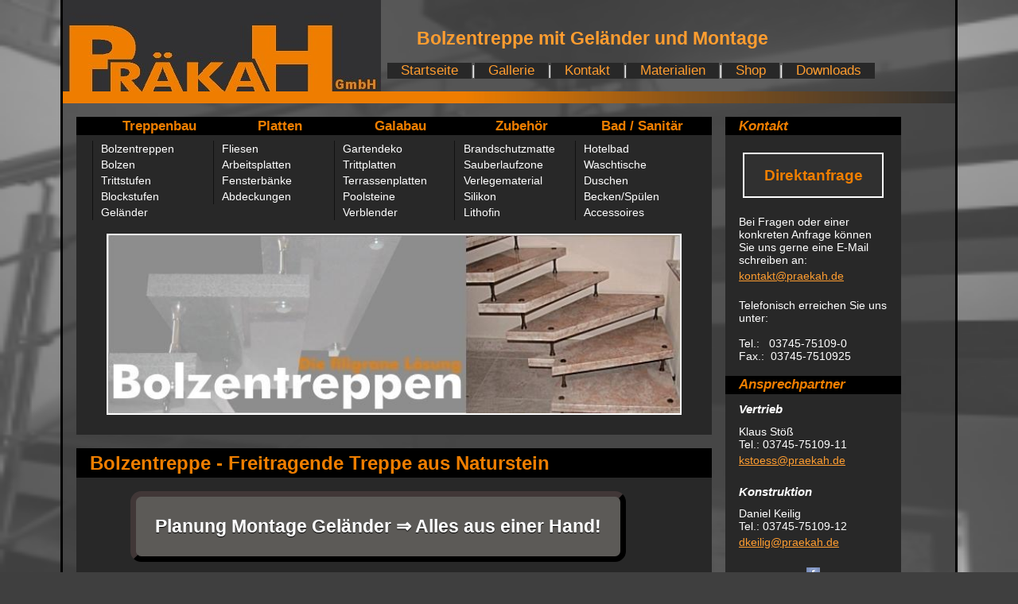

--- FILE ---
content_type: text/html; charset=UTF-8
request_url: https://www.praekah.de/treppen/bolzentreppe.php
body_size: 9812
content:
<!DOCTYPE html>
<html lang="de">
<head>
	<meta charset="utf-8"/>
	<link rel="canonical" href="https://www.praekah.de/treppen/bolzentreppe.php"/>	
	<title>Bolzentreppe mit Edelstahlgeländer und Montage</title>
     <meta name="description" content="Bolzentreppen aus Granit Freitragende Bolzentreppen oder Bolzenstiegen mit Edelstahlgeläder und Montage vom Profi.">
    <meta name="author" content="Präkah-Naturstein Hauptstrasse 36 08223 Falkenstein 03745-751090">
	<meta name="keywords" content="Bolzentreppe, Bolzentreppen, freitragende Treppe, Granit, Naturstein, günstig,Treppenbolzen Granit Treppe , preiswert, direkt vom Hersteller">
	<meta name="robots" content="index, follow">
	<meta name="viewport" content="width=device-width, initial-scale=1">
	<link href="../favicon.ico" rel="icon" type="image/x-icon">
	<link rel="shortcut icon" href="../favicon.ico" type="image/x-icon">
	<link rel="stylesheet" href="../includes/css/site.css" type="text/css">
		
	<meta name="title" content="Bolzentreppe mit Edelstahlgeländer und Montage"/>
    <meta property="og:type" content="product">
    <meta property="og:site_name" content="Präkah-Shop">
    <meta property="og:url" content="https://www.praekah.de/treppen/bolzentreppe.php">
    <meta property="og:title" content="Bolzentreppe mit Edelstahlgeländer und Montage">
    <meta property="og:description" content="Bolzentreppen aus Granit Freitragende Bolzentreppen oder Bolzenstiegen mit Edelstahlgeläder und Montage vom Profi.">
    <meta property="product:brand" content="Praekah">    
            
    <meta name="twitter:card" content="product">
    <meta name="twitter:site" content="Präkah-Shop">
    <meta name="twitter:title" content="Bolzentreppe mit Edelstahlgeländer und Montage">
    <meta name="twitter:description" content="Bolzentreppen aus Granit Freitragende Bolzentreppen oder Bolzenstiegen mit Edelstahlgeläder und Montage vom Profi.">
   
     <meta itemprop="isFamilyFriendly" content="true">
		
	
<link rel="stylesheet" href="../includes/lightbox/css/lightbox.css" type="text/css">




<script>if(!("gdprAppliesGlobally" in window)){window.gdprAppliesGlobally=true}if(!("cmp_id" in window)||window.cmp_id<1){window.cmp_id=0}if(!("cmp_cdid" in window)){window.cmp_cdid="8ad39b06cdba"}if(!("cmp_params" in window)){window.cmp_params=""}if(!("cmp_host" in window)){window.cmp_host="b.delivery.consentmanager.net"}if(!("cmp_cdn" in window)){window.cmp_cdn="cdn.consentmanager.net"}if(!("cmp_proto" in window)){window.cmp_proto="https:"}if(!("cmp_codesrc" in window)){window.cmp_codesrc="1"}window.cmp_getsupportedLangs=function(){var b=["DE","EN","FR","IT","NO","DA","FI","ES","PT","RO","BG","ET","EL","GA","HR","LV","LT","MT","NL","PL","SV","SK","SL","CS","HU","RU","SR","ZH","TR","UK","AR","BS"];if("cmp_customlanguages" in window){for(var a=0;a<window.cmp_customlanguages.length;a++){b.push(window.cmp_customlanguages[a].l.toUpperCase())}}return b};window.cmp_getRTLLangs=function(){var a=["AR"];if("cmp_customlanguages" in window){for(var b=0;b<window.cmp_customlanguages.length;b++){if("r" in window.cmp_customlanguages[b]&&window.cmp_customlanguages[b].r){a.push(window.cmp_customlanguages[b].l)}}}return a};window.cmp_getlang=function(a){if(typeof(a)!="boolean"){a=true}if(a&&typeof(cmp_getlang.usedlang)=="string"&&cmp_getlang.usedlang!==""){return cmp_getlang.usedlang}return window.cmp_getlangs()[0]};window.cmp_extractlang=function(a){if(a.indexOf("cmplang=")!=-1){a=a.substr(a.indexOf("cmplang=")+8,2).toUpperCase();if(a.indexOf("&")!=-1){a=a.substr(0,a.indexOf("&"))}}else{a=""}return a};window.cmp_getlangs=function(){var g=window.cmp_getsupportedLangs();var c=[];var f=location.hash;var e=location.search;var j="cmp_params" in window?window.cmp_params:"";var a="languages" in navigator?navigator.languages:[];if(cmp_extractlang(f)!=""){c.push(cmp_extractlang(f))}else{if(cmp_extractlang(e)!=""){c.push(cmp_extractlang(e))}else{if(cmp_extractlang(j)!=""){c.push(cmp_extractlang(j))}else{if("cmp_setlang" in window&&window.cmp_setlang!=""){c.push(window.cmp_setlang.toUpperCase())}else{if("cmp_langdetect" in window&&window.cmp_langdetect==1){c.push(window.cmp_getPageLang())}else{if(a.length>0){for(var d=0;d<a.length;d++){c.push(a[d])}}if("language" in navigator){c.push(navigator.language)}if("userLanguage" in navigator){c.push(navigator.userLanguage)}}}}}}var h=[];for(var d=0;d<c.length;d++){var b=c[d].toUpperCase();if(b.length<2){continue}if(g.indexOf(b)!=-1){h.push(b)}else{if(b.indexOf("-")!=-1){b=b.substr(0,2)}if(g.indexOf(b)!=-1){h.push(b)}}}if(h.length==0&&typeof(cmp_getlang.defaultlang)=="string"&&cmp_getlang.defaultlang!==""){return[cmp_getlang.defaultlang.toUpperCase()]}else{return h.length>0?h:["EN"]}};window.cmp_getPageLangs=function(){var a=window.cmp_getXMLLang();if(a!=""){a=[a.toUpperCase()]}else{a=[]}a=a.concat(window.cmp_getLangsFromURL());return a.length>0?a:["EN"]};window.cmp_getPageLang=function(){var a=window.cmp_getPageLangs();return a.length>0?a[0]:""};window.cmp_getLangsFromURL=function(){var c=window.cmp_getsupportedLangs();var b=location;var m="toUpperCase";var g=b.hostname[m]()+".";var a=b.pathname[m]()+"/";var f=[];for(var e=0;e<c.length;e++){var j=a.substring(0,c[e].length+1);if(g.substring(0,c[e].length+1)==c[e]+"."){f.push(c[e][m]())}else{if(c[e].length==5){var k=c[e].substring(3,5)+"-"+c[e].substring(0,2);if(g.substring(0,k.length+1)==k+"."){f.push(c[e][m]())}}else{if(j==c[e]+"/"||j=="/"+c[e]){f.push(c[e][m]())}else{if(j==c[e].replace("-","/")+"/"||j=="/"+c[e].replace("-","/")){f.push(c[e][m]())}else{if(c[e].length==5){var k=c[e].substring(3,5)+"-"+c[e].substring(0,2);var h=a.substring(0,k.length+1);if(h==k+"/"||h==k.replace("-","/")+"/"){f.push(c[e][m]())}}}}}}}return f};window.cmp_getXMLLang=function(){var c=document.getElementsByTagName("html");if(c.length>0){var c=c[0]}else{c=document.documentElement}if(c&&c.getAttribute){var a=c.getAttribute("xml:lang");if(typeof(a)!="string"||a==""){a=c.getAttribute("lang")}if(typeof(a)=="string"&&a!=""){var b=window.cmp_getsupportedLangs();return b.indexOf(a.toUpperCase())!=-1?a:""}else{return""}}};(function(){var B=document;var C=B.getElementsByTagName;var o=window;var t="";var h="";var k="";var D=function(e){var i="cmp_"+e;e="cmp"+e+"=";var d="";var l=e.length;var G=location;var H=G.hash;var w=G.search;var u=H.indexOf(e);var F=w.indexOf(e);if(u!=-1){d=H.substring(u+l,9999)}else{if(F!=-1){d=w.substring(F+l,9999)}else{return i in o&&typeof(o[i])!=="function"?o[i]:""}}var E=d.indexOf("&");if(E!=-1){d=d.substring(0,E)}return d};var j=D("lang");if(j!=""){t=j;k=t}else{if("cmp_getlang" in o){t=o.cmp_getlang().toLowerCase();h=o.cmp_getlangs().slice(0,3).join("_");k=o.cmp_getPageLangs().slice(0,3).join("_");if("cmp_customlanguages" in o){var m=o.cmp_customlanguages;for(var x=0;x<m.length;x++){var a=m[x].l.toLowerCase();if(a==t){t="en"}}}}}var q=("cmp_proto" in o)?o.cmp_proto:"https:";if(q!="http:"&&q!="https:"){q="https:"}var n=("cmp_ref" in o)?o.cmp_ref:location.href;if(n.length>300){n=n.substring(0,300)}var z=function(d){var I=B.createElement("script");I.setAttribute("data-cmp-ab","1");I.type="text/javascript";I.async=true;I.src=d;var H=["body","div","span","script","head"];var w="currentScript";var F="parentElement";var l="appendChild";var G="body";if(B[w]&&B[w][F]){B[w][F][l](I)}else{if(B[G]){B[G][l](I)}else{for(var u=0;u<H.length;u++){var E=C(H[u]);if(E.length>0){E[0][l](I);break}}}}};var b=D("design");var c=D("regulationkey");var y=D("gppkey");var s=D("att");var f=o.encodeURIComponent;var g=false;try{g=B.cookie.length>0}catch(A){g=false}var p=q+"//"+o.cmp_host+"/delivery/cmp.php?";p+=("cmp_id" in o&&o.cmp_id>0?"id="+o.cmp_id:"")+("cmp_cdid" in o?"&cdid="+o.cmp_cdid:"")+"&h="+f(n);p+=(b!=""?"&cmpdesign="+f(b):"")+(c!=""?"&cmpregulationkey="+f(c):"")+(y!=""?"&cmpgppkey="+f(y):"");p+=(s!=""?"&cmpatt="+f(s):"")+("cmp_params" in o?"&"+o.cmp_params:"")+(g?"&__cmpfcc=1":"");z(p+"&l="+f(t)+"&ls="+f(h)+"&lp="+f(k)+"&o="+(new Date()).getTime());var r="js";var v=D("debugunminimized")!=""?"":".min";if(D("debugcoverage")=="1"){r="instrumented";v=""}if(D("debugtest")=="1"){r="jstests";v=""}z(q+"//"+o.cmp_cdn+"/delivery/"+r+"/cmp_final"+v+".js")})();window.cmp_addFrame=function(b){if(!window.frames[b]){if(document.body){var a=document.createElement("iframe");a.style.cssText="display:none";if("cmp_cdn" in window&&"cmp_ultrablocking" in window&&window.cmp_ultrablocking>0){a.src="//"+window.cmp_cdn+"/delivery/empty.html"}a.name=b;a.setAttribute("title","Intentionally hidden, please ignore");a.setAttribute("role","none");a.setAttribute("tabindex","-1");document.body.appendChild(a)}else{window.setTimeout(window.cmp_addFrame,10,b)}}};window.cmp_rc=function(c,b){var l="";try{l=document.cookie}catch(h){l=""}var j="";var f=0;var g=false;while(l!=""&&f<100){f++;while(l.substr(0,1)==" "){l=l.substr(1,l.length)}var k=l.substring(0,l.indexOf("="));if(l.indexOf(";")!=-1){var m=l.substring(l.indexOf("=")+1,l.indexOf(";"))}else{var m=l.substr(l.indexOf("=")+1,l.length)}if(c==k){j=m;g=true}var d=l.indexOf(";")+1;if(d==0){d=l.length}l=l.substring(d,l.length)}if(!g&&typeof(b)=="string"){j=b}return(j)};window.cmp_stub=function(){var a=arguments;__cmp.a=__cmp.a||[];if(!a.length){return __cmp.a}else{if(a[0]==="ping"){if(a[1]===2){a[2]({gdprApplies:gdprAppliesGlobally,cmpLoaded:false,cmpStatus:"stub",displayStatus:"hidden",apiVersion:"2.2",cmpId:31},true)}else{a[2](false,true)}}else{if(a[0]==="getUSPData"){a[2]({version:1,uspString:window.cmp_rc("__cmpccpausps","1---")},true)}else{if(a[0]==="getTCData"){__cmp.a.push([].slice.apply(a))}else{if(a[0]==="addEventListener"||a[0]==="removeEventListener"){__cmp.a.push([].slice.apply(a))}else{if(a.length==4&&a[3]===false){a[2]({},false)}else{__cmp.a.push([].slice.apply(a))}}}}}}};window.cmp_gpp_ping=function(){return{gppVersion:"1.1",cmpStatus:"stub",cmpDisplayStatus:"hidden",signalStatus:"not ready",supportedAPIs:["2:tcfeuv2","5:tcfcav1","7:usnat","8:usca","9:usva","10:usco","11:usut","12:usct"],cmpId:31,sectionList:[],applicableSections:[0],gppString:"",parsedSections:{}}};window.cmp_gppstub=function(){var c=arguments;__gpp.q=__gpp.q||[];if(!c.length){return __gpp.q}var h=c[0];var g=c.length>1?c[1]:null;var f=c.length>2?c[2]:null;var a=null;var j=false;if(h==="ping"){a=window.cmp_gpp_ping();j=true}else{if(h==="addEventListener"){__gpp.e=__gpp.e||[];if(!("lastId" in __gpp)){__gpp.lastId=0}__gpp.lastId++;var d=__gpp.lastId;__gpp.e.push({id:d,callback:g});a={eventName:"listenerRegistered",listenerId:d,data:true,pingData:window.cmp_gpp_ping()};j=true}else{if(h==="removeEventListener"){__gpp.e=__gpp.e||[];a=false;for(var e=0;e<__gpp.e.length;e++){if(__gpp.e[e].id==f){__gpp.e[e].splice(e,1);a=true;break}}j=true}else{__gpp.q.push([].slice.apply(c))}}}if(a!==null&&typeof(g)==="function"){g(a,j)}};window.cmp_msghandler=function(d){var a=typeof d.data==="string";try{var c=a?JSON.parse(d.data):d.data}catch(f){var c=null}if(typeof(c)==="object"&&c!==null&&"__cmpCall" in c){var b=c.__cmpCall;window.__cmp(b.command,b.parameter,function(h,g){var e={__cmpReturn:{returnValue:h,success:g,callId:b.callId}};d.source.postMessage(a?JSON.stringify(e):e,"*")})}if(typeof(c)==="object"&&c!==null&&"__uspapiCall" in c){var b=c.__uspapiCall;window.__uspapi(b.command,b.version,function(h,g){var e={__uspapiReturn:{returnValue:h,success:g,callId:b.callId}};d.source.postMessage(a?JSON.stringify(e):e,"*")})}if(typeof(c)==="object"&&c!==null&&"__tcfapiCall" in c){var b=c.__tcfapiCall;window.__tcfapi(b.command,b.version,function(h,g){var e={__tcfapiReturn:{returnValue:h,success:g,callId:b.callId}};d.source.postMessage(a?JSON.stringify(e):e,"*")},b.parameter)}if(typeof(c)==="object"&&c!==null&&"__gppCall" in c){var b=c.__gppCall;window.__gpp(b.command,function(h,g){var e={__gppReturn:{returnValue:h,success:g,callId:b.callId}};d.source.postMessage(a?JSON.stringify(e):e,"*")},"parameter" in b?b.parameter:null,"version" in b?b.version:1)}};window.cmp_setStub=function(a){if(!(a in window)||(typeof(window[a])!=="function"&&typeof(window[a])!=="object"&&(typeof(window[a])==="undefined"||window[a]!==null))){window[a]=window.cmp_stub;window[a].msgHandler=window.cmp_msghandler;window.addEventListener("message",window.cmp_msghandler,false)}};window.cmp_setGppStub=function(a){if(!(a in window)||(typeof(window[a])!=="function"&&typeof(window[a])!=="object"&&(typeof(window[a])==="undefined"||window[a]!==null))){window[a]=window.cmp_gppstub;window[a].msgHandler=window.cmp_msghandler;window.addEventListener("message",window.cmp_msghandler,false)}};if(!("cmp_noiframepixel" in window)){window.cmp_addFrame("__cmpLocator")}if((!("cmp_disableusp" in window)||!window.cmp_disableusp)&&!("cmp_noiframepixel" in window)){window.cmp_addFrame("__uspapiLocator")}if((!("cmp_disabletcf" in window)||!window.cmp_disabletcf)&&!("cmp_noiframepixel" in window)){window.cmp_addFrame("__tcfapiLocator")}if((!("cmp_disablegpp" in window)||!window.cmp_disablegpp)&&!("cmp_noiframepixel" in window)){window.cmp_addFrame("__gppLocator")}window.cmp_setStub("__cmp");if(!("cmp_disabletcf" in window)||!window.cmp_disabletcf){window.cmp_setStub("__tcfapi")}if(!("cmp_disableusp" in window)||!window.cmp_disableusp){window.cmp_setStub("__uspapi")}if(!("cmp_disablegpp" in window)||!window.cmp_disablegpp){window.cmp_setGppStub("__gpp")};</script>







	
    
</head>
<body>
<header>
<img id="logo" src="/pictures/layout/logo.jpg" alt="Präkah Naturstein GmbH">
 <h2>Bolzentreppe mit Geländer und Montage</h2>
   <nav id="logolinks">
<a href="https://www.praekah.de/"> Startseite</a>|<a>Gallerie</a>|<a href="../info/kontakt.php">Kontakt</a>|<a href="../info/natursteine.php">Materialien</a>|<a href="https://shop.praekah.de/">Shop</a>|<a href="../downloads/downloads.php">Downloads</a>
</nav>
<div id="logo_line">&nbsp;</div>
</header>

<div id="wrapper">
<div id="content">

<nav id="hauptmenue">   
<div class="spacer">&nbsp;</div>
<div><span>Treppenbau</span><ul>
<li><a href="../treppen/bolzentreppe.php" title="Bolzentreppen" >Bolzentreppen</a></li>			
<li><a href="../treppen/treppenbolzen.php" title="Bolzen" >Bolzen</a></li>			
<li><a href="../treppen/tritt-setz.php" title="Trittstufen" >Trittstufen</a></li>			
<li><a href="../treppen/blockstufe.php" title="Blockstufen" >Blockstufen</a></li>			
<li><a href="../treppen/gelaender.php" title="Geländer" >Geländer</a></li>			
</ul></div>
<div><span>Platten</span><ul>
<li><a href="../platten/fliesen.php" title="Fliesen" >Fliesen</a></li>			
<li><a href="../platten/arbeitsplatte.php" title="Arbeitsplatten" >Arbeitsplatten</a></li>			
<li><a href="../platten/fensterbank.php" title="Fensterbänke" >Fensterbänke</a></li>			
<li><a href="../platten/abdeckung.php" title="Abdeckungen" >Abdeckungen</a></li>			
</ul></div>
<div><span>Galabau</span><ul>
<li><a href="../gala/gartendeko.php" title="Gartendeko" >Gartendeko</a></li>			
<li><a href="../gala/trittplatten.php" title="Trittplatten" >Trittplatten</a></li>			
<li><a href="../gala/terrassenplatten.php" title="Terrassenplatten" >Terrassenplatten</a></li>			
<li><a href="../gala/poolstein.php" title="Poolsteine" >Poolsteine</a></li>			
<li><a href="../gala/verblender.php" title="Verblender" >Verblender</a></li>			
</ul></div>
<div><span>Zubehör</span><ul>
<li><a href="../zubehoer/brandschutzmatte-bfl-s1.php" title="Brandschutzmatte" >Brandschutzmatte</a></li>			
<li><a href="../zubehoer/sauberlaufzone.php" title="Sauberlaufzone" >Sauberlaufzone</a></li>			
<li><a href="../zubehoer/verlegematerial.php" title="Verlegematerial" >Verlegematerial</a></li>			
<li><a href="../zubehoer/silikon.php" title="Silikon" >Silikon</a></li>			
<li><a href="../zubehoer/lithofin.php" title="Lithofin" >Lithofin</a></li>			
</ul></div>
<div><span>Bad / Sanitär </span><ul>
<li><a href="../sanitaer/hotelbad.php" title="Hotelbad" >Hotelbad</a></li>			
<li><a href="../platten/waschtische.php" title="Waschtische" >Waschtische</a></li>			
<li><a href="../sanitaer/duschbecken.php" title="Duschen" >Duschen</a></li>			
<li><a href="../sanitaer/unterbaubecken.php" title="Becken/Spülen" >Becken/Spülen</a></li>			
<li><a href="../sanitaer/accessoires.php" title="Accessoires" >Accessoires</a></li>			
</ul></div>
<div class="spacer">&nbsp;</div>
<picture id="main_picture">
  <source srcset="../bilder/main_image/bolzentreppe-300.jpg" media="(max-width: 450px)">
   <source srcset="../bilder/main_image/bolzentreppe-500.jpg" media="(max-width: 800px)">
  <source srcset="../bilder/main_image/bolzentreppe-730.jpg">
<img id="main_image" src="../bilder/main_image/bolzentreppe-730.jpg" alt="Bolzentreppen aus Granit Freitragende Bolzentreppen oder Bolzenstiegen mit Edelstahlgeläder und Montage vom Profi." title="Bolzentreppen aus Granit Freitragende Bolzentreppen oder Bolzenstiegen mit Edelstahlgeläder und Montage vom Profi.">
</picture>
<div class="clear">&nbsp;</div>
</nav> 
<main>


<h1>Bolzentreppe - Freitragende Treppe aus Naturstein</h1>

<div id="alert"><h2>Planung Montage Geländer &#8658; Alles aus einer Hand!</h2></div>
<div class="clear">&nbsp;</div>
<p>
Eine Bolzentreppe steht frei im Raum. Umgangssprachlich wird diese als Steintreppe oder freitragende Treppe bezeichnet.<br>
Diese Variante einer Treppenanlage ist zu empfehlen , wenn keine <br>
massive Betonrohtreppe vorhanden ist. Das moderne Design der Tragbolzen, kombiniert mit zeitlos eleganten <br>
Naturstein, wie Granit oder Marmor, ist der absolute Blickfang Ihrer Treppenanlage. <br>

Eine freitragende Treppe kann mit Steinstufen oder Holzstufen realisiert werden. <br>
 <br>
Die Trittstufen haben einen Abstand von ca. 4cm zur Wand. <br> Eine freitragende Bolzentreppe (Steintreppe) benötigt keinen tragenden Handlauf. <br>
Das Treppengeländer  wird direkt auf die Treppenbolzen geschraubt. <br>
 <br>
Man unterscheidet zwischen Spindeltreppen Wangentreppen und freitragenden Bolzentreppen. <br>
Wird die Variante als Steintreppe aufgeführt müssen immer gedoppelte Trittstufen verwendet werden.

<span class="frage">Was sind gedoppelte Stufen?</span>
Eine freitragende Treppe <strong>Bolzentreppe</strong> besteht aus mindestens 6cm starken Trittstufen, Treppenbolzen und Wandankern.<br>
Die Trittstufen bestehen aus zwei mindestens 3cm starken Granitplatten, welche mit Epoxid und einer<br>
Glasfasergewebematte verklebt sind.
Ohne die Glasfasermatte würde die Stufe unter Belastung durchbrechen.<br>
Die Trittstufen sind in die Feuerwiederstandsklasse F30 eingestuft.  

<span class="frage">Ist bei mir überhaupt eine solche Treppe realisierbar?</span>

Das wichtigste ist die Verankerung mit der Wand. Das Mauerwerk sollte mindestens 17,5cm stark sein.<br>
Unter jeder Trittstufe wird ein Wandanker gesetzt. D.h. jede Trittstufe liegt an der Wandseite <br>
auf einer Unterstützung auf.
Sollte dies nicht möglich sein, werden biegesteife Bolzen verwendet.<br>
 Bei biegesteifen Bolzen muß unter jeden dritten oder vierten. Stufe
ein Wandanker gesetzt werden.<br>
Da dies ein anderes statsches System ist, bei dem Wandanker und Bolzen größer sind.
<span class="frage">Ich habe ein Fertigteilhaus - > Ist eine Bolzentreppe realisierbar?</span>
Das Holzständerwerk der Wand kann die Last der Treppe aufnehmen.
Je nach Ausbaustufe und Fertigungsgrad,<br>
 können verschiedene kraftübertragende Zusatzelemente angebracht werden.
Ohne zusätzliche Elemente ist eine Treppe, bei einer solchen Wand, nicht realisierbar.
Rufen Sie uns an. Sie erhalten eine, auf Ihre Bedingungen, zugeschnittene Planung..
<span class="frage">Wie viele Stufen kann ein Treppenlauf haben?</span>

Was versteht man unter Treppenlauf? Ein Treppenlauf ist die Menge der Trittstufen  zwischen 2 Podesten.<br>
Die maximale Anzahl von Trittstufen eines Treppenlaufes ist abhängig von der Treppenform und vom gewählten Material.<br>
Als Treppenform ist zu verstehen, ob es eine gerade Podesttreppe, eine  1/4 gewendelte oder 2 mal 1/4 gewendelte Treppe ist.<br>
Maximal können 16 Steigungen ohne Unterstützung im Treppenauge überbrückt werden.
</p>
<h3>Bolzentreppe - Außenbereich</h3>
<p>Freitragende Treppen im Außenbereich
Hier ist zu beachten, dass die Oberfläche eine raue Bearbeitung erhält.
Alternativ kann auch ein Rutschhemmstreifen eingestrahlt werden. Die Bolzen sollten aus Edelstahl V4A sein.


Durch den Einsatz von Naturstein ist Ihre Treppe gegen jedes Wetter gewappnet.
Bei entsprechender Pflege kann Sie Ihnen ein Leben lang Freude bereiten.</p>

<h2>Bolzentreppen Referenzen</h2>

<div class="referenzen">
<h3>Bolzentreppe im Innenbereich</h3>
<div class="referenzen_row">
<div class="referenzen_cell"><span>Bolzentreppe geflammt</span>
<picture>
  <source srcset="../bilder/treppen/bolzentreppen/innentreppe/gerade-bolzentreppe-geflammte-oberflaeche-320.jpg" media="(max-width: 450px)">
   <source srcset="../bilder/treppen/bolzentreppen/innentreppe/gerade-bolzentreppe-geflammte-oberflaeche-640.jpg" media="(max-width: 800px)">
  <source srcset="../bilder/treppen/bolzentreppen/innentreppe/gerade-bolzentreppe-geflammte-oberflaeche-320.jpg">
  	
<img class="referenzen_image" src="../bilder/treppen/bolzentreppen/innentreppe/gerade-bolzentreppe-geflammte-oberflaeche-320.jpg" alt="Bolzentreppe geflammt" title="gerade bolzentreppe geflammte oberfläche">
</picture>
</div>
<div class="referenzen_cell"><span>Bolzentreppe G603</span>
<picture>
  <source srcset="../bilder/treppen/bolzentreppen/innentreppe/bolzentreppe-gerade-g603-320.jpg" media="(max-width: 450px)">
   <source srcset="../bilder/treppen/bolzentreppen/innentreppe/bolzentreppe-gerade-g603-640.jpg" media="(max-width: 800px)">
  <source srcset="../bilder/treppen/bolzentreppen/innentreppe/bolzentreppe-gerade-g603-320.jpg">
  	
<img class="referenzen_image" src="../bilder/treppen/bolzentreppen/innentreppe/bolzentreppe-gerade-g603-320.jpg" alt="Bolzentreppe G603" title="Bolzentreppe G603 gerade mit Edelstahlgeländer">
</picture>
</div>
<div class="referenzen_cell"><span>Relinggeländer Detail</span>
<picture>
  <source srcset="../bilder/treppen/bolzentreppen/innentreppe/gelaender-bolzentreppe-detail-320.jpg" media="(max-width: 450px)">
   <source srcset="../bilder/treppen/bolzentreppen/innentreppe/gelaender-bolzentreppe-detail-640.jpg" media="(max-width: 800px)">
  <source srcset="../bilder/treppen/bolzentreppen/innentreppe/gelaender-bolzentreppe-detail-320.jpg">
  	
<img class="referenzen_image" src="../bilder/treppen/bolzentreppen/innentreppe/gelaender-bolzentreppe-detail-320.jpg" alt="Relinggeländer Detail" title="Relinggeländer Detail">
</picture>
</div>
<div class="referenzen_cell"><span>Bolzentreppe Blue Pearl</span>
<picture>
  <source srcset="../bilder/treppen/bolzentreppen/innentreppe/granit-bolzentreppe-gewendelt-320.jpg" media="(max-width: 450px)">
   <source srcset="../bilder/treppen/bolzentreppen/innentreppe/granit-bolzentreppe-gewendelt-640.jpg" media="(max-width: 800px)">
  <source srcset="../bilder/treppen/bolzentreppen/innentreppe/granit-bolzentreppe-gewendelt-320.jpg">
  	
<img class="referenzen_image" src="../bilder/treppen/bolzentreppen/innentreppe/granit-bolzentreppe-gewendelt-320.jpg" alt="Bolzentreppe Blue Pearl" title="Bolzentreppe Blue Pearl">
</picture>
</div>
<div class="referenzen_cell"><span>Bolzentreppe Multicolor Red</span>
<picture>
  <source srcset="../bilder/treppen/bolzentreppen/innentreppe/granit-bolzentreppe-gewendelt-multicolor-320.jpg" media="(max-width: 450px)">
   <source srcset="../bilder/treppen/bolzentreppen/innentreppe/granit-bolzentreppe-gewendelt-multicolor-640.jpg" media="(max-width: 800px)">
  <source srcset="../bilder/treppen/bolzentreppen/innentreppe/granit-bolzentreppe-gewendelt-multicolor-320.jpg">
  	
<img class="referenzen_image" src="../bilder/treppen/bolzentreppen/innentreppe/granit-bolzentreppe-gewendelt-multicolor-320.jpg" alt="Bolzentreppe Multicolor Red" title="Bolzentreppe Multicolor Red">
</picture>
</div>
<div class="referenzen_cell"><span>Bolzentreppe Basalt schwarz</span>
<picture>
  <source srcset="../bilder/treppen/bolzentreppen/innentreppe/bolzentreppe-g684-mit-relinggelaender-320.jpg" media="(max-width: 450px)">
   <source srcset="../bilder/treppen/bolzentreppen/innentreppe/bolzentreppe-g684-mit-relinggelaender-640.jpg" media="(max-width: 800px)">
  <source srcset="../bilder/treppen/bolzentreppen/innentreppe/bolzentreppe-g684-mit-relinggelaender-320.jpg">
  	
<img class="referenzen_image" src="../bilder/treppen/bolzentreppen/innentreppe/bolzentreppe-g684-mit-relinggelaender-320.jpg" alt="Bolzentreppe Basalt schwarz" title="Bolzentreppe Basalt schwarz geflammte Oberfläche">
</picture>
</div>
<div class="referenzen_cell"><span>Bolzentreppe Juparana</span>
<picture>
  <source srcset="../bilder/treppen/bolzentreppen/innentreppe/bolzentreppe-juparana-1-320.jpg" media="(max-width: 450px)">
   <source srcset="../bilder/treppen/bolzentreppen/innentreppe/bolzentreppe-juparana-1-640.jpg" media="(max-width: 800px)">
  <source srcset="../bilder/treppen/bolzentreppen/innentreppe/bolzentreppe-juparana-1-320.jpg">
  	
<img class="referenzen_image" src="../bilder/treppen/bolzentreppen/innentreppe/bolzentreppe-juparana-1-320.jpg" alt="Bolzentreppe Juparana" title="Bolzentreppe Juparana gerade">
</picture>
</div>
<div class="referenzen_cell"><span>Bolzentreppe  Shanxi Black </span>
<picture>
  <source srcset="../bilder/treppen/bolzentreppen/innentreppe/bolzentreppe-shanxi-black-320.jpg" media="(max-width: 450px)">
   <source srcset="../bilder/treppen/bolzentreppen/innentreppe/bolzentreppe-shanxi-black-640.jpg" media="(max-width: 800px)">
  <source srcset="../bilder/treppen/bolzentreppen/innentreppe/bolzentreppe-shanxi-black-320.jpg">
  	
<img class="referenzen_image" src="../bilder/treppen/bolzentreppen/innentreppe/bolzentreppe-shanxi-black-320.jpg" alt="Bolzentreppe  Shanxi Black " title="Bolzentreppe Shanxi Black mit Stufenverbreiterung">
</picture>
</div>
<div class="referenzen_cell"><span>Bolzentreppe G640</span>
<picture>
  <source srcset="../bilder/treppen/bolzentreppen/innentreppe/bolzentreppe-g640-320.jpg" media="(max-width: 450px)">
   <source srcset="../bilder/treppen/bolzentreppen/innentreppe/bolzentreppe-g640-640.jpg" media="(max-width: 800px)">
  <source srcset="../bilder/treppen/bolzentreppen/innentreppe/bolzentreppe-g640-320.jpg">
  	
<img class="referenzen_image" src="../bilder/treppen/bolzentreppen/innentreppe/bolzentreppe-g640-320.jpg" alt="Bolzentreppe G640" title="Bolzentreppe G640 mit Detail Hilfswange">
</picture>
</div>
<div class="referenzen_cell"><span>Bolzentreppe G654</span>
<picture>
  <source srcset="../bilder/treppen/bolzentreppen/innentreppe/bolzentreppe-g654-320.jpg" media="(max-width: 450px)">
   <source srcset="../bilder/treppen/bolzentreppen/innentreppe/bolzentreppe-g654-640.jpg" media="(max-width: 800px)">
  <source srcset="../bilder/treppen/bolzentreppen/innentreppe/bolzentreppe-g654-320.jpg">
  	
<img class="referenzen_image" src="../bilder/treppen/bolzentreppen/innentreppe/bolzentreppe-g654-320.jpg" alt="Bolzentreppe G654" title="Bolzentreppe  G654 gewendelt">
</picture>
</div>
<div class="referenzen_cell"><span>Bolzentreppe Relinggeländer</span>
<picture>
  <source srcset="../bilder/treppen/bolzentreppen/innentreppe/freitragende-treppe-granit-mit-relinggelaender-320.jpg" media="(max-width: 450px)">
   <source srcset="../bilder/treppen/bolzentreppen/innentreppe/freitragende-treppe-granit-mit-relinggelaender-640.jpg" media="(max-width: 800px)">
  <source srcset="../bilder/treppen/bolzentreppen/innentreppe/freitragende-treppe-granit-mit-relinggelaender-320.jpg">
  	
<img class="referenzen_image" src="../bilder/treppen/bolzentreppen/innentreppe/freitragende-treppe-granit-mit-relinggelaender-320.jpg" alt="Bolzentreppe Relinggeländer" title="Bolzentreppe Relinggeländer">
</picture>
</div>
<div class="referenzen_cell"><span>Bolzentreppe Brüstungsgeländer</span>
<picture>
  <source srcset="../bilder/treppen/bolzentreppen/innentreppe/freitragende-treppe-granit-mit-relinggelaender-1-320.jpg" media="(max-width: 450px)">
   <source srcset="../bilder/treppen/bolzentreppen/innentreppe/freitragende-treppe-granit-mit-relinggelaender-1-640.jpg" media="(max-width: 800px)">
  <source srcset="../bilder/treppen/bolzentreppen/innentreppe/freitragende-treppe-granit-mit-relinggelaender-1-320.jpg">
  	
<img class="referenzen_image" src="../bilder/treppen/bolzentreppen/innentreppe/freitragende-treppe-granit-mit-relinggelaender-1-320.jpg" alt="Bolzentreppe Brüstungsgeländer" title="Bolzentreppe Brüstungsgeländer">
</picture>
</div>
<div class="referenzen_cell"><span>Bolzentreppe mit Glasgeländer</span>
<picture>
  <source srcset="../bilder/treppen/bolzentreppen/innentreppe/bolzentreppe-mit-glasgelaender-320.jpg" media="(max-width: 450px)">
   <source srcset="../bilder/treppen/bolzentreppen/innentreppe/bolzentreppe-mit-glasgelaender-640.jpg" media="(max-width: 800px)">
  <source srcset="../bilder/treppen/bolzentreppen/innentreppe/bolzentreppe-mit-glasgelaender-320.jpg">
  	
<img class="referenzen_image" src="../bilder/treppen/bolzentreppen/innentreppe/bolzentreppe-mit-glasgelaender-320.jpg" alt="Bolzentreppe mit Glasgeländer" title="Bolzentreppe mit Glasgeländer">
</picture>
</div>
<div class="referenzen_cell"><span>Bolzentreppe mit Glasgeländer</span>
<picture>
  <source srcset="../bilder/treppen/bolzentreppen/innentreppe/bolzentreppe-mit-glasgelaender-1-320.jpg" media="(max-width: 450px)">
   <source srcset="../bilder/treppen/bolzentreppen/innentreppe/bolzentreppe-mit-glasgelaender-1-640.jpg" media="(max-width: 800px)">
  <source srcset="../bilder/treppen/bolzentreppen/innentreppe/bolzentreppe-mit-glasgelaender-1-320.jpg">
  	
<img class="referenzen_image" src="../bilder/treppen/bolzentreppen/innentreppe/bolzentreppe-mit-glasgelaender-1-320.jpg" alt="Bolzentreppe mit Glasgeländer" title="Bolzentreppe mit Glasgeländer">
</picture>
</div>
<div class="referenzen_cell"><span>Bolzentreppe mit Glasgeländer</span>
<picture>
  <source srcset="../bilder/treppen/bolzentreppen/innentreppe/bolzentreppe-mit-glasgelaender-2-320.jpg" media="(max-width: 450px)">
   <source srcset="../bilder/treppen/bolzentreppen/innentreppe/bolzentreppe-mit-glasgelaender-2-640.jpg" media="(max-width: 800px)">
  <source srcset="../bilder/treppen/bolzentreppen/innentreppe/bolzentreppe-mit-glasgelaender-2-320.jpg">
  	
<img class="referenzen_image" src="../bilder/treppen/bolzentreppen/innentreppe/bolzentreppe-mit-glasgelaender-2-320.jpg" alt="Bolzentreppe mit Glasgeländer" title="Bolzentreppe gewendelt mit Glasgeländer">
</picture>
</div>
<div class="referenzen_cell"><span>Bolzentreppe gewendelt </span>
<picture>
  <source srcset="../bilder/treppen/bolzentreppen/innentreppe/bolzentreppe-mit-glasgelaender-3-320.jpg" media="(max-width: 450px)">
   <source srcset="../bilder/treppen/bolzentreppen/innentreppe/bolzentreppe-mit-glasgelaender-3-640.jpg" media="(max-width: 800px)">
  <source srcset="../bilder/treppen/bolzentreppen/innentreppe/bolzentreppe-mit-glasgelaender-3-320.jpg">
  	
<img class="referenzen_image" src="../bilder/treppen/bolzentreppen/innentreppe/bolzentreppe-mit-glasgelaender-3-320.jpg" alt="Bolzentreppe gewendelt " title="Bolzentreppe gewendelt mit Glasgeländer">
</picture>
</div>
<div class="referenzen_cell"><span>Bolzentreppe mit Edelstahlgeländer</span>
<picture>
  <source srcset="../bilder/treppen/bolzentreppen/innentreppe/freitragende-treppe-granit-mit-relinggelaender-2-320.jpg" media="(max-width: 450px)">
   <source srcset="../bilder/treppen/bolzentreppen/innentreppe/freitragende-treppe-granit-mit-relinggelaender-2-640.jpg" media="(max-width: 800px)">
  <source srcset="../bilder/treppen/bolzentreppen/innentreppe/freitragende-treppe-granit-mit-relinggelaender-2-320.jpg">
  	
<img class="referenzen_image" src="../bilder/treppen/bolzentreppen/innentreppe/freitragende-treppe-granit-mit-relinggelaender-2-320.jpg" alt="Bolzentreppe mit Edelstahlgeländer" title="Bolzentreppe gewendelt mit Edelstahlgeländer">
</picture>
</div>
<div class="referenzen_cell"><span>Bolzentreppe mit Edelstahlgeländer</span>
<picture>
  <source srcset="../bilder/treppen/bolzentreppen/innentreppe/freitragende-treppe-granit-mit-relinggelaender-3-320.jpg" media="(max-width: 450px)">
   <source srcset="../bilder/treppen/bolzentreppen/innentreppe/freitragende-treppe-granit-mit-relinggelaender-3-640.jpg" media="(max-width: 800px)">
  <source srcset="../bilder/treppen/bolzentreppen/innentreppe/freitragende-treppe-granit-mit-relinggelaender-3-320.jpg">
  	
<img class="referenzen_image" src="../bilder/treppen/bolzentreppen/innentreppe/freitragende-treppe-granit-mit-relinggelaender-3-320.jpg" alt="Bolzentreppe mit Edelstahlgeländer" title="Bolzentreppe mit Edelstahlgeländer">
</picture>
</div>
<div class="referenzen_cell"><span>Relinggeländer Dachschräge</span>
<picture>
  <source srcset="../bilder/treppen/bolzentreppen/innentreppe/relinggelaender-dachschraege-320.jpg" media="(max-width: 450px)">
   <source srcset="../bilder/treppen/bolzentreppen/innentreppe/relinggelaender-dachschraege-640.jpg" media="(max-width: 800px)">
  <source srcset="../bilder/treppen/bolzentreppen/innentreppe/relinggelaender-dachschraege-320.jpg">
  	
<img class="referenzen_image" src="../bilder/treppen/bolzentreppen/innentreppe/relinggelaender-dachschraege-320.jpg" alt="Relinggeländer Dachschräge" title="Relinggeländer Dachschräge">
</picture>
</div>
<div class="referenzen_cell"><span>freitragende Treppe Granit grau</span>
<picture>
  <source srcset="../bilder/treppen/bolzentreppen/innentreppe/freitragende-treppe-granit-mit-relinggelaender-g603-320.jpg" media="(max-width: 450px)">
   <source srcset="../bilder/treppen/bolzentreppen/innentreppe/freitragende-treppe-granit-mit-relinggelaender-g603-640.jpg" media="(max-width: 800px)">
  <source srcset="../bilder/treppen/bolzentreppen/innentreppe/freitragende-treppe-granit-mit-relinggelaender-g603-320.jpg">
  	
<img class="referenzen_image" src="../bilder/treppen/bolzentreppen/innentreppe/freitragende-treppe-granit-mit-relinggelaender-g603-320.jpg" alt="freitragende Treppe Granit grau" title="freitragende Treppe Granit grau">
</picture>
</div>
<div class="referenzen_cell"><span>freitragende Treppe Granit grau</span>
<picture>
  <source srcset="../bilder/treppen/bolzentreppen/innentreppe/freitragende-treppe-granit-mit-relinggelaender-g603-bruestung-320.jpg" media="(max-width: 450px)">
   <source srcset="../bilder/treppen/bolzentreppen/innentreppe/freitragende-treppe-granit-mit-relinggelaender-g603-bruestung-640.jpg" media="(max-width: 800px)">
  <source srcset="../bilder/treppen/bolzentreppen/innentreppe/freitragende-treppe-granit-mit-relinggelaender-g603-bruestung-320.jpg">
  	
<img class="referenzen_image" src="../bilder/treppen/bolzentreppen/innentreppe/freitragende-treppe-granit-mit-relinggelaender-g603-bruestung-320.jpg" alt="freitragende Treppe Granit grau" title="freitragende Treppe Granit grau">
</picture>
</div>
<div class="referenzen_cell"><span>freitragende Treppe Basalt</span>
<picture>
  <source srcset="../bilder/treppen/bolzentreppen/innentreppe/bolzentreppe-G684-mit-gelaender-320.jpg" media="(max-width: 450px)">
   <source srcset="../bilder/treppen/bolzentreppen/innentreppe/bolzentreppe-G684-mit-gelaender-640.jpg" media="(max-width: 800px)">
  <source srcset="../bilder/treppen/bolzentreppen/innentreppe/bolzentreppe-G684-mit-gelaender-320.jpg">
  	
<img class="referenzen_image" src="../bilder/treppen/bolzentreppen/innentreppe/bolzentreppe-G684-mit-gelaender-320.jpg" alt="freitragende Treppe Basalt" title="freitragende Treppe Basalt">
</picture>
</div>
<div class="referenzen_cell"><span>freitragende Treppe Basalt</span>
<picture>
  <source srcset="../bilder/treppen/bolzentreppen/innentreppe/bolzentreppe-G684-mit-gelaender-1-320.jpg" media="(max-width: 450px)">
   <source srcset="../bilder/treppen/bolzentreppen/innentreppe/bolzentreppe-G684-mit-gelaender-1-640.jpg" media="(max-width: 800px)">
  <source srcset="../bilder/treppen/bolzentreppen/innentreppe/bolzentreppe-G684-mit-gelaender-1-320.jpg">
  	
<img class="referenzen_image" src="../bilder/treppen/bolzentreppen/innentreppe/bolzentreppe-G684-mit-gelaender-1-320.jpg" alt="freitragende Treppe Basalt" title="freitragende Treppe Basalt">
</picture>
</div>
<div class="referenzen_cell"><span>freitragende Treppe Basalt</span>
<picture>
  <source srcset="../bilder/treppen/bolzentreppen/innentreppe/bolzentreppe-G684-mit-gelaender-draufsicht-320.jpg" media="(max-width: 450px)">
   <source srcset="../bilder/treppen/bolzentreppen/innentreppe/bolzentreppe-G684-mit-gelaender-draufsicht-640.jpg" media="(max-width: 800px)">
  <source srcset="../bilder/treppen/bolzentreppen/innentreppe/bolzentreppe-G684-mit-gelaender-draufsicht-320.jpg">
  	
<img class="referenzen_image" src="../bilder/treppen/bolzentreppen/innentreppe/bolzentreppe-G684-mit-gelaender-draufsicht-320.jpg" alt="freitragende Treppe Basalt" title="freitragende Treppe Basalt">
</picture>
</div>
<div class="referenzen_cell"><span>Brüstungsgeländer V2A</span>
<picture>
  <source srcset="../bilder/treppen/bolzentreppen/innentreppe/bolzentreppe-G684-mit-gelaender-bruestung-320.jpg" media="(max-width: 450px)">
   <source srcset="../bilder/treppen/bolzentreppen/innentreppe/bolzentreppe-G684-mit-gelaender-bruestung-640.jpg" media="(max-width: 800px)">
  <source srcset="../bilder/treppen/bolzentreppen/innentreppe/bolzentreppe-G684-mit-gelaender-bruestung-320.jpg">
  	
<img class="referenzen_image" src="../bilder/treppen/bolzentreppen/innentreppe/bolzentreppe-G684-mit-gelaender-bruestung-320.jpg" alt="Brüstungsgeländer V2A" title="Brüstungsgeländer V2A">
</picture>
</div>
<div class="referenzen_cell"><span>Brüstungsgeländer VSG-Sicherheitsglas </span>
<picture>
  <source srcset="../bilder/treppen/bolzentreppen/innentreppe/granit-g654-freitragende-treppe-mit-glasgelaender-320.jpg" media="(max-width: 450px)">
   <source srcset="../bilder/treppen/bolzentreppen/innentreppe/granit-g654-freitragende-treppe-mit-glasgelaender-640.jpg" media="(max-width: 800px)">
  <source srcset="../bilder/treppen/bolzentreppen/innentreppe/granit-g654-freitragende-treppe-mit-glasgelaender-320.jpg">
  	
<img class="referenzen_image" src="../bilder/treppen/bolzentreppen/innentreppe/granit-g654-freitragende-treppe-mit-glasgelaender-320.jpg" alt="Brüstungsgeländer VSG-Sicherheitsglas " title="Brüstungsgeländer VSG-Sicherheitsglas ">
</picture>
</div>
<div class="referenzen_cell"><span>Bolzentreppe  fehlende Wand</span>
<picture>
  <source srcset="../bilder/treppen/bolzentreppen/innentreppe/bolzentreppe-g635-320.jpg" media="(max-width: 450px)">
   <source srcset="../bilder/treppen/bolzentreppen/innentreppe/bolzentreppe-g635-640.jpg" media="(max-width: 800px)">
  <source srcset="../bilder/treppen/bolzentreppen/innentreppe/bolzentreppe-g635-320.jpg">
  	
<img class="referenzen_image" src="../bilder/treppen/bolzentreppen/innentreppe/bolzentreppe-g635-320.jpg" alt="Bolzentreppe  fehlende Wand" title="Bolzentreppe  fehlende Wand">
</picture>
</div>
<div class="referenzen_cell"><span>Bolzentreppe gerade schwarz</span>
<picture>
  <source srcset="../bilder/treppen/bolzentreppen/innentreppe/bolzentreppe-g684-320.jpg" media="(max-width: 450px)">
   <source srcset="../bilder/treppen/bolzentreppen/innentreppe/bolzentreppe-g684-640.jpg" media="(max-width: 800px)">
  <source srcset="../bilder/treppen/bolzentreppen/innentreppe/bolzentreppe-g684-320.jpg">
  	
<img class="referenzen_image" src="../bilder/treppen/bolzentreppen/innentreppe/bolzentreppe-g684-320.jpg" alt="Bolzentreppe gerade schwarz" title="Bolzentreppe gerade schwarz">
</picture>
</div>
<div class="referenzen_cell"><span>Halbgewendelte Treppe</span>
<picture>
  <source srcset="../bilder/treppen/bolzentreppen/innentreppe/halbgewendelte-treppe-320.jpg" media="(max-width: 450px)">
   <source srcset="../bilder/treppen/bolzentreppen/innentreppe/halbgewendelte-treppe-640.jpg" media="(max-width: 800px)">
  <source srcset="../bilder/treppen/bolzentreppen/innentreppe/halbgewendelte-treppe-320.jpg">
  	
<img class="referenzen_image" src="../bilder/treppen/bolzentreppen/innentreppe/halbgewendelte-treppe-320.jpg" alt="Halbgewendelte Treppe" title="Halbgewendelte Treppe">
</picture>
</div>
<div class="referenzen_cell"><span>Treppe mit Anfangspodest</span>
<picture>
  <source srcset="../bilder/treppen/bolzentreppen/innentreppe/anfangspodest-320.jpg" media="(max-width: 450px)">
   <source srcset="../bilder/treppen/bolzentreppen/innentreppe/anfangspodest-640.jpg" media="(max-width: 800px)">
  <source srcset="../bilder/treppen/bolzentreppen/innentreppe/anfangspodest-320.jpg">
  	
<img class="referenzen_image" src="../bilder/treppen/bolzentreppen/innentreppe/anfangspodest-320.jpg" alt="Treppe mit Anfangspodest" title="Treppe mit Anfangspodest wegen Platzmangel">
</picture>
</div>
<div class="referenzen_cell"><span>Bolzentreppe mit Glasbrüstung</span>
<picture>
  <source srcset="../bilder/treppen/bolzentreppen/innentreppe/bolzentreppe-g654-1-320.jpg" media="(max-width: 450px)">
   <source srcset="../bilder/treppen/bolzentreppen/innentreppe/bolzentreppe-g654-1-640.jpg" media="(max-width: 800px)">
  <source srcset="../bilder/treppen/bolzentreppen/innentreppe/bolzentreppe-g654-1-320.jpg">
  	
<img class="referenzen_image" src="../bilder/treppen/bolzentreppen/innentreppe/bolzentreppe-g654-1-320.jpg" alt="Bolzentreppe mit Glasbrüstung" title="Bolzentreppe mit Glasbrüstung">
</picture>
</div>
<div class="referenzen_cell"><span>Bolzentreppe mit Brüstungsgeländer</span>
<picture>
  <source srcset="../bilder/treppen/bolzentreppen/innentreppe/bolzentreppe-mit-Bruestungsgelaender-320.jpg" media="(max-width: 450px)">
   <source srcset="../bilder/treppen/bolzentreppen/innentreppe/bolzentreppe-mit-Bruestungsgelaender-640.jpg" media="(max-width: 800px)">
  <source srcset="../bilder/treppen/bolzentreppen/innentreppe/bolzentreppe-mit-Bruestungsgelaender-320.jpg">
  	
<img class="referenzen_image" src="../bilder/treppen/bolzentreppen/innentreppe/bolzentreppe-mit-Bruestungsgelaender-320.jpg" alt="Bolzentreppe mit Brüstungsgeländer" title="Bolzentreppe mit Brüstungsgeländer">
</picture>
</div>
<div class="referenzen_cell"><span>Freitragende Marmortreppe</span>
<picture>
  <source srcset="../bilder/treppen/bolzentreppen/innentreppe/freitragende-marmortreppe-1-320.jpg" media="(max-width: 450px)">
   <source srcset="../bilder/treppen/bolzentreppen/innentreppe/freitragende-marmortreppe-1-640.jpg" media="(max-width: 800px)">
  <source srcset="../bilder/treppen/bolzentreppen/innentreppe/freitragende-marmortreppe-1-320.jpg">
  	
<img class="referenzen_image" src="../bilder/treppen/bolzentreppen/innentreppe/freitragende-marmortreppe-1-320.jpg" alt="Freitragende Marmortreppe" title="Freitragende Marmortreppe">
</picture>
</div>
<div class="referenzen_cell"><span>Freitragende Marmortreppe</span>
<picture>
  <source srcset="../bilder/treppen/bolzentreppen/innentreppe/freitragende-marmortreppe-320.jpg" media="(max-width: 450px)">
   <source srcset="../bilder/treppen/bolzentreppen/innentreppe/freitragende-marmortreppe-640.jpg" media="(max-width: 800px)">
  <source srcset="../bilder/treppen/bolzentreppen/innentreppe/freitragende-marmortreppe-320.jpg">
  	
<img class="referenzen_image" src="../bilder/treppen/bolzentreppen/innentreppe/freitragende-marmortreppe-320.jpg" alt="Freitragende Marmortreppe" title="Freitragende Marmortreppe">
</picture>
</div>
<div class="referenzen_cell"><span>Treppenloch zu groß</span>
<picture>
  <source srcset="../bilder/treppen/bolzentreppen/innentreppe/bolzentreppe-treppenloch-zu-gross-320.jpg" media="(max-width: 450px)">
   <source srcset="../bilder/treppen/bolzentreppen/innentreppe/bolzentreppe-treppenloch-zu-gross-640.jpg" media="(max-width: 800px)">
  <source srcset="../bilder/treppen/bolzentreppen/innentreppe/bolzentreppe-treppenloch-zu-gross-320.jpg">
  	
<img class="referenzen_image" src="../bilder/treppen/bolzentreppen/innentreppe/bolzentreppe-treppenloch-zu-gross-320.jpg" alt="Treppenloch zu groß" title="Treppenloch zu groß keine Durchgangshöhe">
</picture>
</div>
<div class="referenzen_cell"><span>falsche Deckenöffnung für Treppe</span>
<picture>
  <source srcset="../bilder/treppen/bolzentreppen/innentreppe/bolzentreppe-treppenloch-zu-gross-1-320.jpg" media="(max-width: 450px)">
   <source srcset="../bilder/treppen/bolzentreppen/innentreppe/bolzentreppe-treppenloch-zu-gross-1-640.jpg" media="(max-width: 800px)">
  <source srcset="../bilder/treppen/bolzentreppen/innentreppe/bolzentreppe-treppenloch-zu-gross-1-320.jpg">
  	
<img class="referenzen_image" src="../bilder/treppen/bolzentreppen/innentreppe/bolzentreppe-treppenloch-zu-gross-1-320.jpg" alt="falsche Deckenöffnung für Treppe" title="falsche Deckenöffnung für Treppe">
</picture>
</div>
<div class="referenzen_cell"><span>freitragende Podesttreppe</span>
<picture>
  <source srcset="../bilder/treppen/bolzentreppen/innentreppe/podesttreppe-freitragend-mit-gelaender-320.jpg" media="(max-width: 450px)">
   <source srcset="../bilder/treppen/bolzentreppen/innentreppe/podesttreppe-freitragend-mit-gelaender-640.jpg" media="(max-width: 800px)">
  <source srcset="../bilder/treppen/bolzentreppen/innentreppe/podesttreppe-freitragend-mit-gelaender-320.jpg">
  	
<img class="referenzen_image" src="../bilder/treppen/bolzentreppen/innentreppe/podesttreppe-freitragend-mit-gelaender-320.jpg" alt="freitragende Podesttreppe" title="freitragende Podesttreppe">
</picture>
</div>
<div class="referenzen_cell"><span>freitragende Podesttreppe</span>
<picture>
  <source srcset="../bilder/treppen/bolzentreppen/innentreppe/podesttreppe-freitragend-mit-gelaender-1-320.jpg" media="(max-width: 450px)">
   <source srcset="../bilder/treppen/bolzentreppen/innentreppe/podesttreppe-freitragend-mit-gelaender-1-640.jpg" media="(max-width: 800px)">
  <source srcset="../bilder/treppen/bolzentreppen/innentreppe/podesttreppe-freitragend-mit-gelaender-1-320.jpg">
  	
<img class="referenzen_image" src="../bilder/treppen/bolzentreppen/innentreppe/podesttreppe-freitragend-mit-gelaender-1-320.jpg" alt="freitragende Podesttreppe" title="freitragende Podesttreppe">
</picture>
</div>
<div class="referenzen_cell"><span>freitragende Podesttreppe</span>
<picture>
  <source srcset="../bilder/treppen/bolzentreppen/innentreppe/podesttreppe-freitragend-mit-gelaender-2-320.jpg" media="(max-width: 450px)">
   <source srcset="../bilder/treppen/bolzentreppen/innentreppe/podesttreppe-freitragend-mit-gelaender-2-640.jpg" media="(max-width: 800px)">
  <source srcset="../bilder/treppen/bolzentreppen/innentreppe/podesttreppe-freitragend-mit-gelaender-2-320.jpg">
  	
<img class="referenzen_image" src="../bilder/treppen/bolzentreppen/innentreppe/podesttreppe-freitragend-mit-gelaender-2-320.jpg" alt="freitragende Podesttreppe" title="freitragende Podesttreppe">
</picture>
</div>
<div class="referenzen_cell"><span>Gewendelte Granittreppe</span>
<picture>
  <source srcset="../bilder/treppen/bolzentreppen/innentreppe/gewendelte-granittreppe-320.jpg" media="(max-width: 450px)">
   <source srcset="../bilder/treppen/bolzentreppen/innentreppe/gewendelte-granittreppe-640.jpg" media="(max-width: 800px)">
  <source srcset="../bilder/treppen/bolzentreppen/innentreppe/gewendelte-granittreppe-320.jpg">
  	
<img class="referenzen_image" src="../bilder/treppen/bolzentreppen/innentreppe/gewendelte-granittreppe-320.jpg" alt="Gewendelte Granittreppe" title="Gewendelte Granittreppe">
</picture>
</div>
<div class="referenzen_cell"><span>Treppe mit Rutschhemmstreifen</span>
<picture>
  <source srcset="../bilder/treppen/bolzentreppen/innentreppe/rutschhemmstreifen-320.jpg" media="(max-width: 450px)">
   <source srcset="../bilder/treppen/bolzentreppen/innentreppe/rutschhemmstreifen-640.jpg" media="(max-width: 800px)">
  <source srcset="../bilder/treppen/bolzentreppen/innentreppe/rutschhemmstreifen-320.jpg">
  	
<img class="referenzen_image" src="../bilder/treppen/bolzentreppen/innentreppe/rutschhemmstreifen-320.jpg" alt="Treppe mit Rutschhemmstreifen" title="Treppe mit Rutschhemmstreifen">
</picture>
</div>
</div>
<h3>Bolzentreppe im Außenbreich</h3>
<div class="referenzen_row">
<div class="referenzen_cell"><span>Außentreppe mit Unterkonstruktion</span>
<picture>
  <source srcset="../bilder/treppen/bolzentreppen/aussentreppe/aussentreppe-freitragend-auf-stahlwange-320.jpg" media="(max-width: 450px)">
   <source srcset="../bilder/treppen/bolzentreppen/aussentreppe/aussentreppe-freitragend-auf-stahlwange-640.jpg" media="(max-width: 800px)">
  <source srcset="../bilder/treppen/bolzentreppen/aussentreppe/aussentreppe-freitragend-auf-stahlwange-320.jpg">
  	
<img class="referenzen_image" src="../bilder/treppen/bolzentreppen/aussentreppe/aussentreppe-freitragend-auf-stahlwange-320.jpg" alt="Außentreppe mit Unterkonstruktion" title="Außentreppe mit Unterkonstruktion">
</picture>
</div>
<div class="referenzen_cell"><span>Bolzentreppe Detail</span>
<picture>
  <source srcset="../bilder/treppen/bolzentreppen/aussentreppe/bolzentreppe-aussen-detail-treppenbolzen-320.jpg" media="(max-width: 450px)">
   <source srcset="../bilder/treppen/bolzentreppen/aussentreppe/bolzentreppe-aussen-detail-treppenbolzen-640.jpg" media="(max-width: 800px)">
  <source srcset="../bilder/treppen/bolzentreppen/aussentreppe/bolzentreppe-aussen-detail-treppenbolzen-320.jpg">
  	
<img class="referenzen_image" src="../bilder/treppen/bolzentreppen/aussentreppe/bolzentreppe-aussen-detail-treppenbolzen-320.jpg" alt="Bolzentreppe Detail" title="Bolzentreppe Detail">
</picture>
</div>
<div class="referenzen_cell"><span>Bolzentreppe gerade</span>
<picture>
  <source srcset="../bilder/treppen/bolzentreppen/aussentreppe/bolzentreppe-aussen-g603-320.jpg" media="(max-width: 450px)">
   <source srcset="../bilder/treppen/bolzentreppen/aussentreppe/bolzentreppe-aussen-g603-640.jpg" media="(max-width: 800px)">
  <source srcset="../bilder/treppen/bolzentreppen/aussentreppe/bolzentreppe-aussen-g603-320.jpg">
  	
<img class="referenzen_image" src="../bilder/treppen/bolzentreppen/aussentreppe/bolzentreppe-aussen-g603-320.jpg" alt="Bolzentreppe gerade" title="Bolzentreppe gerade mit Unterstützung">
</picture>
</div>
<div class="referenzen_cell"><span>Außentreppe mit Podest</span>
<picture>
  <source srcset="../bilder/treppen/bolzentreppen/aussentreppe/bolzentreppe-aussen-g654-podesttreppe-320.jpg" media="(max-width: 450px)">
   <source srcset="../bilder/treppen/bolzentreppen/aussentreppe/bolzentreppe-aussen-g654-podesttreppe-640.jpg" media="(max-width: 800px)">
  <source srcset="../bilder/treppen/bolzentreppen/aussentreppe/bolzentreppe-aussen-g654-podesttreppe-320.jpg">
  	
<img class="referenzen_image" src="../bilder/treppen/bolzentreppen/aussentreppe/bolzentreppe-aussen-g654-podesttreppe-320.jpg" alt="Außentreppe mit Podest" title="Außentreppe mit Podest">
</picture>
</div>
<div class="referenzen_cell"><span>Außentreppe mit Podest</span>
<picture>
  <source srcset="../bilder/treppen/bolzentreppen/aussentreppe/bolzentreppe-geflammt-aussen-320.jpg" media="(max-width: 450px)">
   <source srcset="../bilder/treppen/bolzentreppen/aussentreppe/bolzentreppe-geflammt-aussen-640.jpg" media="(max-width: 800px)">
  <source srcset="../bilder/treppen/bolzentreppen/aussentreppe/bolzentreppe-geflammt-aussen-320.jpg">
  	
<img class="referenzen_image" src="../bilder/treppen/bolzentreppen/aussentreppe/bolzentreppe-geflammt-aussen-320.jpg" alt="Außentreppe mit Podest" title="Außentreppe mit Podest">
</picture>
</div>
<div class="referenzen_cell"><span>Außentreppe freitragend</span>
<picture>
  <source srcset="../bilder/treppen/bolzentreppen/aussentreppe/aussentreppe-freitragend-gerade-320.jpg" media="(max-width: 450px)">
   <source srcset="../bilder/treppen/bolzentreppen/aussentreppe/aussentreppe-freitragend-gerade-640.jpg" media="(max-width: 800px)">
  <source srcset="../bilder/treppen/bolzentreppen/aussentreppe/aussentreppe-freitragend-gerade-320.jpg">
  	
<img class="referenzen_image" src="../bilder/treppen/bolzentreppen/aussentreppe/aussentreppe-freitragend-gerade-320.jpg" alt="Außentreppe freitragend" title="Außentreppe freitragend">
</picture>
</div>
<div class="referenzen_cell"><span>Bolzentreppe Detail Antritt</span>
<picture>
  <source srcset="../bilder/treppen/bolzentreppen/aussentreppe/bolzentreppe-detail-antritt-320.jpg" media="(max-width: 450px)">
   <source srcset="../bilder/treppen/bolzentreppen/aussentreppe/bolzentreppe-detail-antritt-640.jpg" media="(max-width: 800px)">
  <source srcset="../bilder/treppen/bolzentreppen/aussentreppe/bolzentreppe-detail-antritt-320.jpg">
  	
<img class="referenzen_image" src="../bilder/treppen/bolzentreppen/aussentreppe/bolzentreppe-detail-antritt-320.jpg" alt="Bolzentreppe Detail Antritt" title="Bolzentreppe Detail Antritt">
</picture>
</div>
<div class="referenzen_cell"><span>Außentreppe mit Unterkonstruktion</span>
<picture>
  <source srcset="../bilder/treppen/bolzentreppen/aussentreppe/aussentreppe-freitragend-g682-320.jpg" media="(max-width: 450px)">
   <source srcset="../bilder/treppen/bolzentreppen/aussentreppe/aussentreppe-freitragend-g682-640.jpg" media="(max-width: 800px)">
  <source srcset="../bilder/treppen/bolzentreppen/aussentreppe/aussentreppe-freitragend-g682-320.jpg">
  	
<img class="referenzen_image" src="../bilder/treppen/bolzentreppen/aussentreppe/aussentreppe-freitragend-g682-320.jpg" alt="Außentreppe mit Unterkonstruktion" title="Außentreppe mit Edelstahl Unterkonstruktion">
</picture>
</div>
</div>
</div>


  
</main>
</div>
<aside>
   <span>Kontakt</span>
   <div id="direktanfrage"><a href="../info/kontakt.php">Direktanfrage</a></div>
			<div class="info_kontakt">
		   Bei Fragen oder einer<br> 
		   konkreten Anfrage können<br>
			Sie uns gerne eine E-Mail<br> schreiben an:<br>
		<a href="&#109;&#97;&#105;&#108;&#116;&#111;&#58;%6b%6f%6e%74%61%6b%74@%70%72%61%65%6b%61%68.%64%65" class="mails">&#x6b;&#x6f;&#x6e;&#x74;&#x61;&#x6b;&#x74;&#x40;&#x70;&#x72;&#x61;&#x65;&#x6b;&#x61;&#x68;&#x2e;&#x64;&#x65;</a><br><br>
		   Telefonisch erreichen Sie uns unter:<br><br>
		   Tel.:&nbsp;&nbsp;&nbsp;03745-75109-0<br>
		   Fax.:&nbsp;&nbsp;03745-7510925<br>
			</div>
    <span>Ansprechpartner</span>
     <span class="anspechpartner">Vertrieb</span>
			 <div class="info_kontakt">Klaus Stöß<br>
				Tel.: 03745-75109-11<br>
				<a href="&#109;&#97;&#105;&#108;&#116;&#111;&#58;%6b%73%74%6f%65%73%73@%70%72%61%65%6b%61%68.%64%65" class="mails">&#x6b;&#x73;&#x74;&#x6f;&#x65;&#x73;&#x73;&#x40;&#x70;&#x72;&#x61;&#x65;&#x6b;&#x61;&#x68;&#x2e;&#x64;&#x65;</a>  </div>	
			   <span class="anspechpartner">Konstruktion</span>
		   <div class="info_kontakt">Daniel Keilig<br>
				Tel.: 03745-75109-12<br>
				<a href="&#109;&#97;&#105;&#108;&#116;&#111;&#58;%64%6b%65%69%6c%69%67@%70%72%61%65%6b%61%68.%64%65" class="mails">&#x64;&#x6b;&#x65;&#x69;&#x6c;&#x69;&#x67;&#x40;&#x70;&#x72;&#x61;&#x65;&#x6b;&#x61;&#x68;&#x2e;&#x64;&#x65;</a>
				<br>
		  </div>	
  <div id="kontakt_menuebox1">
<a href="https://www.facebook.com/pages/Prakah-Naturstein/134022743332027" target="_blank" rel="nofollow"><img src="/pictures/layout/icon-facebook.gif" width="17" height="16" alt="Praekah-Naturstein"></a>
<br><br>
 <span>NEU !!!!</span><a href="https://shop.praekah.de/"><img src="/pictures/layout/shoplogo.png" alt="Praekah Onlineshop" width="127" height="60" id="shoplogo"/></a>
 <span>Mitglied</span>
<a href="https://logo.haendlerbund.de/show.php?mid=13E46378BA9" target="_blank" rel="nofollow">
<img src="/pictures/layout/hbm120.png" title="Händlerbund Mitglied" alt="Mitglied im Händlerbund" width="120" height="120"></a> </div>
</aside>
<div style="clear:both;">&nbsp; </div>
</div>


<footer>
<a href="../info/ueber-uns.php">Unternehmen</a>|<a href="../info/datenschutz.php">Datenschutzerklärung</a>|<a href="../info/anfahrt.php">Anfahrt</a>|<a href="../info/kontakt.php">Kontakt</a>|<a href="../info/impressum.php">Impressum</a>
</footer>

<script   src="../includes/lightbox/js/jquery-1.11.0.min.js"></script>
<script src="../includes/lightbox/js/lightbox.js"></script>


<script type="text/javascript">window.$crisp=[];window.CRISP_WEBSITE_ID="51cd51cd-c0e4-45f8-9242-6c4ed3b4ea53";(function(){d=document;s=d.createElement("script");s.src="https://client.crisp.chat/l.js";s.async=1;d.getElementsByTagName("head")[0].appendChild(s);})();</script>



  
</body>
</html>   

--- FILE ---
content_type: text/css
request_url: https://www.praekah.de/includes/css/site.css
body_size: 2132
content:
/* CSS Document */
*{margin:0;padding:0;}
body{margin: auto;font-family:Geneva, Arial, Helvetica;background-color: #3f3f3f;color: #ffffff;}
header,aside,main,footer{display:block;}	
@media (min-width: 1200px) {
html { font-size: 17px;}
header,footer,#wrapper{width:66rem; margin:auto;}
#content{ width:47rem;}
aside{width:13rem;}
body{background-image:url(https://www.praekah.de/pictures/layout/back.png); background-size: 100% 100%; background-attachment:fixed;background-repeat:no-repeat;}
#logo{width:23.5rem;}
header h2{font-size:1.35em;text-indent:2em;padding-top:35px;}
nav span, aside span, .referenzen .referenzen_cell span,.rahmen50 span{font-size: 1.0rem;text-indent:1rem;padding:0.1rem 0 0.1rem 0;}  
aside span{margin: 0 0 0.5rem 0;}
.anspechpartner{font-size:0.9rem;margin:0.5rem 0 0.5rem 0;}
.info_kontakt{font-size:0.85rem;margin-left:1rem;margin-bottom:1rem;}
aside a{line-height:1.5rem;}
#direktanfrage a {font-size: 1.1rem;}
#hauptmenue{display:flow-root;}
#hauptmenue .spacer{width:2.5%;min-width:19px;float:left;margin-top:0px;background:rgb(0,0,0);padding:0.1rem 0 0.1rem 0;}
#hauptmenue div {width:19%;float:left;min-width: 151px;}
#hauptmenue #main_image{width:90%;}
.hal{width:64%;}
#treppenbolzen{width:9rem;}
.pic35{margin-left: 2.5rem;border: 8px outset black;width:88%;}
}	
 
@media (min-width: 953px) {nav picture{margin-bottom:1rem;}
.referenzen .referenzen_cell{width:44%;}
}
@media (max-width: 1199px) {
  html { font-size: 15px; }
  aside{width:25rem;margin-top:1rem;}
  main,#hauptmenue{margin-right:1rem;}
 #logo{width:23.5rem;margin-right:1rem;} 
header h2{font-size:1.35em;padding-top:35px;}  
nav span, aside span, .referenzen .referenzen_cell span,.rahmen50 span{font-size: 1.25rem;text-indent:1rem;padding:0.1rem 0 0.1rem 0;}  
aside span{margin: 0 0 0.5rem 0;}
.anspechpartner{font-size:1.2rem;margin:0.5rem 0 0.5rem 0;}
.info_kontakt{font-size:1.1rem;margin-left:1rem;margin-bottom:1rem;}
aside a{line-height:1.5rem;}
#direktanfrage a {font-size: 1.5rem;}
main p{font-size:1.1rem;}
#hauptmenue{display: flex;flex-wrap: wrap;}
#hauptmenue .spacer{display:none;}
#hauptmenue div {width:20%;float:left;min-width: 108px;} 
#hauptmenue span {font-size: 1.1rem;text-indent:0px;} 
#hauptmenue #main_image{width:70%;}
#treppenbolzen{width:10rem;}
.hal{width:64%;}
.pic35{margin-left: 1.5rem;border: 5px outset black;width:88%;}
  	}
@media (max-width: 450px) {
#main_image111111{display:none;}
#hauptmenue a {line-height:48px;display: inline-table;}	
.red{color:red!important;font-weight:bold;}
}

@media (max-width: 400px) {
html { font-size: 14px; }
aside{width:21rem;margin-top:1rem;}
#logo{width:22.5rem;padding-bottom: 0.5rem;}
header h2{font-size:1.35em;margin-left: 1rem;}
nav span, aside span, .referenzen .referenzen_cell span,.rahmen50 span{font-size: 1.4rem;text-indent:1rem;padding:0.1rem 0 0.1rem 0;}  
aside span{margin: 0 0 0.5rem 0;}
.anspechpartner{font-size:1.2rem;margin:0.5rem 0 0.5rem 0;}
.info_kontakt{font-size:1.15rem;margin-left:1rem;margin-bottom:1rem;}
aside a{line-height:1.5rem;}
#direktanfrage a {font-size: 1.5rem;}
#hauptmenue #main_image{width:90%;} 
.referenzen .referenzen_cell{margin:1rem 0 1rem 0;border-radius:0;border:0;}
.hal{width:90%;}
.pic35{border: 3px outset black;margin-left: 0.5rem;width:92%;}
.one_pic{width:95%; height:auto;padding:0.5rem;}

}
@media (min-width: 401px) {.referenzen .referenzen_cell{margin:1.15rem;border-radius:0.5rem;border:2px solid black;}#direktanfrage {margin:1.3rem;padding:0.8rem;}
.one_pic{width:90%; height:auto;padding:1.5rem;}
}


.clear{clear:both;}
nav,main,aside{background-color:rgba(40, 40, 40, 1);}
header,#wrapper{background-color:rgba(63, 63, 63, 0.75);}
header,#wrapper,footer{border-left:3px solid #000000;border-right:3px solid #000000;}	
header{padding-bottom: 1rem;}
#logolinks a:link, #logolinks a:visited ,#logolinks a , footer a {text-decoration: none;color: #ff9d30; padding:0 1rem 0 1rem;display:inline-block;}
#logolinks a:link, #logolinks a:visited ,#logolinks a {background-color:rgb(40,40,40);}
#logolinks a:hover , footer a:hover{font-weight:bold;}
#logo{height:auto;float:left;}
#logo_line{background-image: url(https://www.praekah.de/pictures/layout/line1.png);background-repeat:round;height:15px;margin:0px;}
#logolinks {margin-top:0.5rem;margin-bottom:0.5rem;padding:0.5rem;border: 0px;font-size:1.0rem;height:1.2rem;display:inline-table;background:none;}
header h2,aside a, main a{color:#ff9d30;}
aside span{font-style: italic;}
.anspechpartner{font-weight:bold;color:#FFFFFF;background:none;}
#direktanfrage {background-color:#303030;border:2px solid white;vertical-align:middle;text-align:center;}
#direktanfrage a {color: #EF7E00;font-weight:bolder;text-decoration:none;}
#kontakt_menuebox1  {text-align:center;}
footer {background-color: #000000;padding:0.3rem 0rem 0.3rem;text-align:center;}
#content,aside{float:left;margin-left:1rem;}
main{ min-height:35rem;margin-top:1rem;}
h1{font-size:1.8rem;}
main h2, article h2 {margin-bottom:1rem;}
nav span, aside span, .referenzen .referenzen_cell span,.left20 h2,.referenzen h3 {display:block;margin-top:0px;font-weight:bold;background:rgb(0,0,0);color:#ef7e00;}  
#hauptmenue{text-align:center;}
#hauptmenue #main_image{height:auto;margin-top:1rem;border:2px solid white;}
#hauptmenue a:link, #hauptmenue a:visited ,#hauptmenue a:active{color: #EF7E00;text-decoration: none;color:#FFFFFF;font-size:0.85rem;}

#hauptmenue a:hover {font-weight:bolder;}
#hauptmenue  h2{font-size:1.1rem;}
#hauptmenue ul{text-align:left;margin:0px;padding-left:0.6rem;list-style-type:none;margin-top:0.4rem;border-left:1px solid #111111;}
main h1, main h2{font-weight: bold;background-color: #000000;display: block;color: #EF7E00;padding: 0.2em;margin-bottom: 1rem;padding-left:1rem;}
main h1{font-size: 1.4rem;}
main h2{font-size: 1.25rem;}
main h3{color: #EF7E00;padding-left:1rem;}  
main p{margin:1rem 1rem 1rem 1rem;}
#alert{background-color: rgba(92, 90, 87, 1);padding: 1rem;border-radius: 0.8rem;float:left;border: 7px outset rgba(65, 55, 55, 1);text-shadow: 0 -1px 1px #666666, 0 1px 1px rgba(0, 0, 0, 1);margin:0 4rem 0rem 4rem;}
#alert h2{background-color: #5c5a57;font-size: 1.35rem;margin: 0px;color: white;padding: 0.4rem;}
main span {display: block;margin-top: 0;font-size: 1.0em;font-weight: bold;color: #ef7e00;}
main span.frage{margin:1rem 0 1rem 0;} 
.referenzen {display:table;}
.referenzen .referenzen_row{display:table-row;}
.referenzen .referenzen_cell{display:table-cell;float:left;background-color:rgba(92,90,87,1);}
.referenzen_image{margin:0.5rem;width:95%;}
.hal{float:left;}
#treppenbolzen{background-color: rgba(92, 90, 87, 1);padding: 0.8rem;border-radius:0.7rem;float:left;border: 7px outset rgba(65, 55, 55, 1);margin-left:1rem;}
input.bolzen{width: 98%;background-color: #5C5A57;text-align: center;color:#ef7e00;border: medium none;font-size: 1.2em;text-indent: 1.5em;padding-top: 5px;}	
a.bolzen{text-decoration:underline;}
.pic35{height:auto;border-radius: 1.5rem;}
.rahmen50,.rahmen100{background-color:#5c5a57;border-radius:5px;margin:1rem;float:left;border:1px solid black;}
.rahmen100{width:95%;} 
.rahmen50{max-width: 45%;min-width: 21rem;} 
.rahmen100 span{font-size:1.5em;}
.rahmen50 span,.rahmen100 span{font-weight:bold;background-color:black;color:#ef7e00;width:100%;float:left;text-indent:0.5em;border-radius:5px 5px 0px 0px;display:block;}
.rahmen50 img, .rahmen100 img{float:left;padding:1rem;max-width:100%;height:auto;}
.rahmen50 p, .rahmen100 p{padding-top:1.5rem;}
.sauberlauf_button{margin: 1rem 1rem 0 1rem;background-color: #EF7e00;padding: 0.3rem;border-radius: 11px;border-style: outset;font-size: 1.2em;border-color: black;border-width: 6px;}
.sauberlauf_button:hover{border-style: inset;}
.left20{margin-left:2rem;}
.left20 h2,.h2_small{font-size:1rem;}
.Haendlerbund_Rechtstext_Absatz{color:#ffffff;font-size: 0.95rem;font-weight: normal;}
figcaption{text-indent:0.2em;}
figure{background-color: rgba(92, 90, 87, 1);float: left;margin: 15px 23px 15px 23px;padding: 6px;border-radius: 5px;}